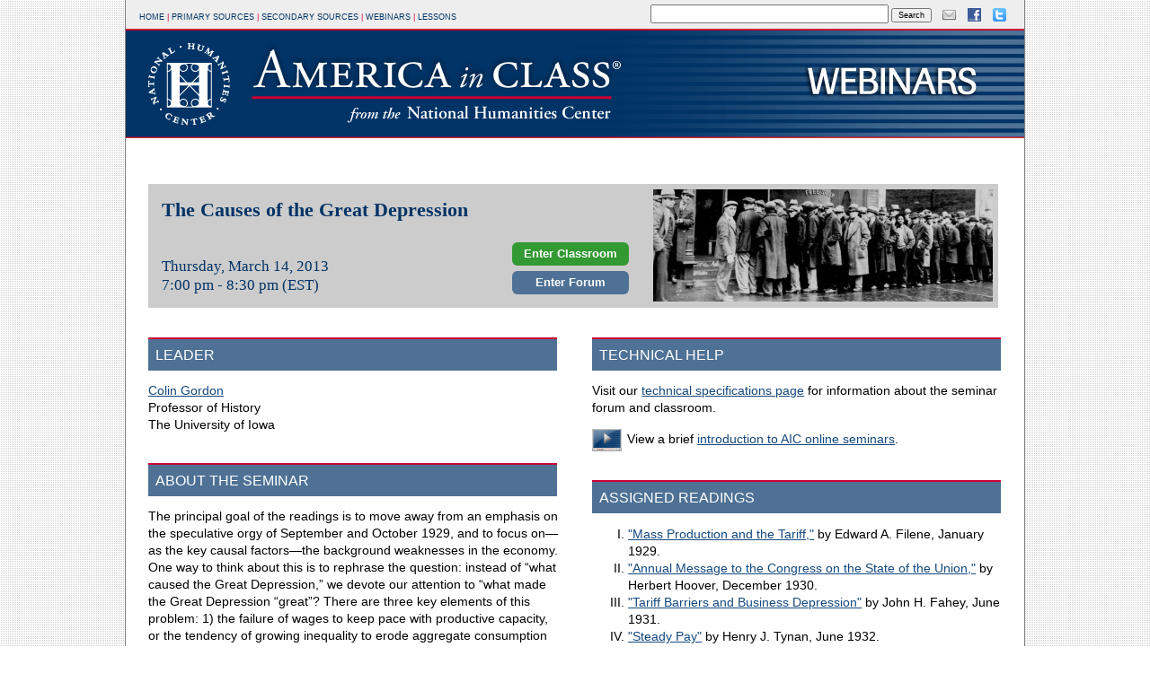

--- FILE ---
content_type: text/html; charset=UTF-8
request_url: https://americainclass.org/seminars/the-causes-of-the-great-depression/
body_size: 6516
content:

<!DOCTYPE html>
<!--[if IE 6]>
<html id="ie6" lang="en-US">
<![endif]-->
<!--[if IE 7]>
<html id="ie7" lang="en-US">
<![endif]-->
<!--[if IE 8]>
<html id="ie8" lang="en-US">
<![endif]-->
<!--[if !(IE 6) | !(IE 7) | !(IE 8)  ]><!-->
<html lang="en-US">
<!--<![endif]-->
<head>
<meta charset="UTF-8" />
<meta name="viewport" content="width=device-width" />

<link rel="profile" href="http://gmpg.org/xfn/11" />
<link rel="stylesheet" type="text/css" media="all" href="https://americainclass.org/wp-content/themes/aic/style.css" />
<link rel="stylesheet" type="text/css" media="all" href="https://americainclass.org/wp-content/themes/aic/style_seminars.css" />
<link rel="stylesheet" type="text/css" media="all" href="https://americainclass.org/wp-content/themes/aic/style_register.css" />
<link rel="shortcut icon" href="https://americainclass.org/wp-content/themes/aic/images/favicon.ico">
<!--[if lt IE 9]>
<script src="https://americainclass.org/wp-content/themes/toolbox/js/html5.js" type="text/javascript"></script>
<![endif]-->

<script type="text/javascript">

  var _gaq = _gaq || [];
  _gaq.push(['_setAccount', 'UA-25042081-2']);
  _gaq.push(['_trackPageview']);

  (function() {
    var ga = document.createElement('script'); ga.type = 'text/javascript'; ga.async = true;
    ga.src = ('https:' == document.location.protocol ? 'https://ssl' : 'http://www') + '.google-analytics.com/ga.js';
    var s = document.getElementsByTagName('script')[0]; s.parentNode.insertBefore(ga, s);
  })();

</script>

<script type="text/javascript">
function newRegion()
{
var region=document.getElementById("myRegion").selectedIndex;
window.location.assign(document.getElementsByTagName("option")[region].value);
}
</script>

<script src="//ajax.googleapis.com/ajax/libs/jquery/1.7.0/jquery.min.js" type="text/javascript"></script>
<script src="https://americainclass.org/wp-content/themes/aic/headers.js" type="text/javascript"></script>
<meta name='robots' content='index, follow, max-image-preview:large, max-snippet:-1, max-video-preview:-1' />

	<!-- This site is optimized with the Yoast SEO plugin v19.13 - https://yoast.com/wordpress/plugins/seo/ -->
	<title>The Causes of the Great Depression &ndash; America in Class &ndash; resources for history &amp; literature teachers from the National Humanities Center</title>
	<link rel="canonical" href="https://americainclass.org/seminars/the-causes-of-the-great-depression/" />
	<meta property="og:locale" content="en_US" />
	<meta property="og:type" content="article" />
	<meta property="og:title" content="The Causes of the Great Depression &ndash; America in Class &ndash; resources for history &amp; literature teachers from the National Humanities Center" />
	<meta property="og:url" content="https://americainclass.org/seminars/the-causes-of-the-great-depression/" />
	<meta property="og:site_name" content="America in Class" />
	<meta property="article:modified_time" content="2013-03-15T17:51:27+00:00" />
	<meta property="og:image" content="https://americainclass.org/wp-content/uploads/2013/02/1928-great-depression2-e1361988070147.jpg" />
	<meta property="og:image:width" content="378" />
	<meta property="og:image:height" content="125" />
	<meta property="og:image:type" content="image/jpeg" />
	<meta name="twitter:card" content="summary_large_image" />
	<script type="application/ld+json" class="yoast-schema-graph">{"@context":"https://schema.org","@graph":[{"@type":"WebPage","@id":"https://americainclass.org/seminars/the-causes-of-the-great-depression/","url":"https://americainclass.org/seminars/the-causes-of-the-great-depression/","name":"The Causes of the Great Depression &ndash; America in Class &ndash; resources for history &amp; literature teachers from the National Humanities Center","isPartOf":{"@id":"https://americainclass.org/#website"},"primaryImageOfPage":{"@id":"https://americainclass.org/seminars/the-causes-of-the-great-depression/#primaryimage"},"image":{"@id":"https://americainclass.org/seminars/the-causes-of-the-great-depression/#primaryimage"},"thumbnailUrl":"https://americainclass.org/wp-content/uploads/2013/02/1928-great-depression2-e1361988070147.jpg","datePublished":"2013-02-27T16:23:44+00:00","dateModified":"2013-03-15T17:51:27+00:00","breadcrumb":{"@id":"https://americainclass.org/seminars/the-causes-of-the-great-depression/#breadcrumb"},"inLanguage":"en-US","potentialAction":[{"@type":"ReadAction","target":["https://americainclass.org/seminars/the-causes-of-the-great-depression/"]}]},{"@type":"ImageObject","inLanguage":"en-US","@id":"https://americainclass.org/seminars/the-causes-of-the-great-depression/#primaryimage","url":"https://americainclass.org/wp-content/uploads/2013/02/1928-great-depression2-e1361988070147.jpg","contentUrl":"https://americainclass.org/wp-content/uploads/2013/02/1928-great-depression2-e1361988070147.jpg","width":378,"height":125},{"@type":"BreadcrumbList","@id":"https://americainclass.org/seminars/the-causes-of-the-great-depression/#breadcrumb","itemListElement":[{"@type":"ListItem","position":1,"name":"Home","item":"https://americainclass.org/"},{"@type":"ListItem","position":2,"name":"Webinars Schedule","item":"https://americainclass.org/?page_id=663"},{"@type":"ListItem","position":3,"name":"The Causes of the Great Depression"}]},{"@type":"WebSite","@id":"https://americainclass.org/#website","url":"https://americainclass.org/","name":"America in Class","description":"resources for history &amp; literature teachers from the National Humanities Center","potentialAction":[{"@type":"SearchAction","target":{"@type":"EntryPoint","urlTemplate":"https://americainclass.org/?s={search_term_string}"},"query-input":"required name=search_term_string"}],"inLanguage":"en-US"}]}</script>
	<!-- / Yoast SEO plugin. -->


<link rel="alternate" type="application/rss+xml" title="America in Class &raquo; Feed" href="https://americainclass.org/feed/" />
<link rel="alternate" type="application/rss+xml" title="America in Class &raquo; Comments Feed" href="https://americainclass.org/comments/feed/" />
<script type="text/javascript">
window._wpemojiSettings = {"baseUrl":"https:\/\/s.w.org\/images\/core\/emoji\/14.0.0\/72x72\/","ext":".png","svgUrl":"https:\/\/s.w.org\/images\/core\/emoji\/14.0.0\/svg\/","svgExt":".svg","source":{"concatemoji":"https:\/\/americainclass.org\/wp-includes\/js\/wp-emoji-release.min.js?ver=6.1.9"}};
/*! This file is auto-generated */
!function(e,a,t){var n,r,o,i=a.createElement("canvas"),p=i.getContext&&i.getContext("2d");function s(e,t){var a=String.fromCharCode,e=(p.clearRect(0,0,i.width,i.height),p.fillText(a.apply(this,e),0,0),i.toDataURL());return p.clearRect(0,0,i.width,i.height),p.fillText(a.apply(this,t),0,0),e===i.toDataURL()}function c(e){var t=a.createElement("script");t.src=e,t.defer=t.type="text/javascript",a.getElementsByTagName("head")[0].appendChild(t)}for(o=Array("flag","emoji"),t.supports={everything:!0,everythingExceptFlag:!0},r=0;r<o.length;r++)t.supports[o[r]]=function(e){if(p&&p.fillText)switch(p.textBaseline="top",p.font="600 32px Arial",e){case"flag":return s([127987,65039,8205,9895,65039],[127987,65039,8203,9895,65039])?!1:!s([55356,56826,55356,56819],[55356,56826,8203,55356,56819])&&!s([55356,57332,56128,56423,56128,56418,56128,56421,56128,56430,56128,56423,56128,56447],[55356,57332,8203,56128,56423,8203,56128,56418,8203,56128,56421,8203,56128,56430,8203,56128,56423,8203,56128,56447]);case"emoji":return!s([129777,127995,8205,129778,127999],[129777,127995,8203,129778,127999])}return!1}(o[r]),t.supports.everything=t.supports.everything&&t.supports[o[r]],"flag"!==o[r]&&(t.supports.everythingExceptFlag=t.supports.everythingExceptFlag&&t.supports[o[r]]);t.supports.everythingExceptFlag=t.supports.everythingExceptFlag&&!t.supports.flag,t.DOMReady=!1,t.readyCallback=function(){t.DOMReady=!0},t.supports.everything||(n=function(){t.readyCallback()},a.addEventListener?(a.addEventListener("DOMContentLoaded",n,!1),e.addEventListener("load",n,!1)):(e.attachEvent("onload",n),a.attachEvent("onreadystatechange",function(){"complete"===a.readyState&&t.readyCallback()})),(e=t.source||{}).concatemoji?c(e.concatemoji):e.wpemoji&&e.twemoji&&(c(e.twemoji),c(e.wpemoji)))}(window,document,window._wpemojiSettings);
</script>
<style type="text/css">
img.wp-smiley,
img.emoji {
	display: inline !important;
	border: none !important;
	box-shadow: none !important;
	height: 1em !important;
	width: 1em !important;
	margin: 0 0.07em !important;
	vertical-align: -0.1em !important;
	background: none !important;
	padding: 0 !important;
}
</style>
	<link rel='stylesheet' id='wp-block-library-css' href='https://americainclass.org/wp-includes/css/dist/block-library/style.min.css?ver=6.1.9' type='text/css' media='all' />
<link rel='stylesheet' id='classic-theme-styles-css' href='https://americainclass.org/wp-includes/css/classic-themes.min.css?ver=1' type='text/css' media='all' />
<style id='global-styles-inline-css' type='text/css'>
body{--wp--preset--color--black: #000000;--wp--preset--color--cyan-bluish-gray: #abb8c3;--wp--preset--color--white: #ffffff;--wp--preset--color--pale-pink: #f78da7;--wp--preset--color--vivid-red: #cf2e2e;--wp--preset--color--luminous-vivid-orange: #ff6900;--wp--preset--color--luminous-vivid-amber: #fcb900;--wp--preset--color--light-green-cyan: #7bdcb5;--wp--preset--color--vivid-green-cyan: #00d084;--wp--preset--color--pale-cyan-blue: #8ed1fc;--wp--preset--color--vivid-cyan-blue: #0693e3;--wp--preset--color--vivid-purple: #9b51e0;--wp--preset--gradient--vivid-cyan-blue-to-vivid-purple: linear-gradient(135deg,rgba(6,147,227,1) 0%,rgb(155,81,224) 100%);--wp--preset--gradient--light-green-cyan-to-vivid-green-cyan: linear-gradient(135deg,rgb(122,220,180) 0%,rgb(0,208,130) 100%);--wp--preset--gradient--luminous-vivid-amber-to-luminous-vivid-orange: linear-gradient(135deg,rgba(252,185,0,1) 0%,rgba(255,105,0,1) 100%);--wp--preset--gradient--luminous-vivid-orange-to-vivid-red: linear-gradient(135deg,rgba(255,105,0,1) 0%,rgb(207,46,46) 100%);--wp--preset--gradient--very-light-gray-to-cyan-bluish-gray: linear-gradient(135deg,rgb(238,238,238) 0%,rgb(169,184,195) 100%);--wp--preset--gradient--cool-to-warm-spectrum: linear-gradient(135deg,rgb(74,234,220) 0%,rgb(151,120,209) 20%,rgb(207,42,186) 40%,rgb(238,44,130) 60%,rgb(251,105,98) 80%,rgb(254,248,76) 100%);--wp--preset--gradient--blush-light-purple: linear-gradient(135deg,rgb(255,206,236) 0%,rgb(152,150,240) 100%);--wp--preset--gradient--blush-bordeaux: linear-gradient(135deg,rgb(254,205,165) 0%,rgb(254,45,45) 50%,rgb(107,0,62) 100%);--wp--preset--gradient--luminous-dusk: linear-gradient(135deg,rgb(255,203,112) 0%,rgb(199,81,192) 50%,rgb(65,88,208) 100%);--wp--preset--gradient--pale-ocean: linear-gradient(135deg,rgb(255,245,203) 0%,rgb(182,227,212) 50%,rgb(51,167,181) 100%);--wp--preset--gradient--electric-grass: linear-gradient(135deg,rgb(202,248,128) 0%,rgb(113,206,126) 100%);--wp--preset--gradient--midnight: linear-gradient(135deg,rgb(2,3,129) 0%,rgb(40,116,252) 100%);--wp--preset--duotone--dark-grayscale: url('#wp-duotone-dark-grayscale');--wp--preset--duotone--grayscale: url('#wp-duotone-grayscale');--wp--preset--duotone--purple-yellow: url('#wp-duotone-purple-yellow');--wp--preset--duotone--blue-red: url('#wp-duotone-blue-red');--wp--preset--duotone--midnight: url('#wp-duotone-midnight');--wp--preset--duotone--magenta-yellow: url('#wp-duotone-magenta-yellow');--wp--preset--duotone--purple-green: url('#wp-duotone-purple-green');--wp--preset--duotone--blue-orange: url('#wp-duotone-blue-orange');--wp--preset--font-size--small: 13px;--wp--preset--font-size--medium: 20px;--wp--preset--font-size--large: 36px;--wp--preset--font-size--x-large: 42px;--wp--preset--spacing--20: 0.44rem;--wp--preset--spacing--30: 0.67rem;--wp--preset--spacing--40: 1rem;--wp--preset--spacing--50: 1.5rem;--wp--preset--spacing--60: 2.25rem;--wp--preset--spacing--70: 3.38rem;--wp--preset--spacing--80: 5.06rem;}:where(.is-layout-flex){gap: 0.5em;}body .is-layout-flow > .alignleft{float: left;margin-inline-start: 0;margin-inline-end: 2em;}body .is-layout-flow > .alignright{float: right;margin-inline-start: 2em;margin-inline-end: 0;}body .is-layout-flow > .aligncenter{margin-left: auto !important;margin-right: auto !important;}body .is-layout-constrained > .alignleft{float: left;margin-inline-start: 0;margin-inline-end: 2em;}body .is-layout-constrained > .alignright{float: right;margin-inline-start: 2em;margin-inline-end: 0;}body .is-layout-constrained > .aligncenter{margin-left: auto !important;margin-right: auto !important;}body .is-layout-constrained > :where(:not(.alignleft):not(.alignright):not(.alignfull)){max-width: var(--wp--style--global--content-size);margin-left: auto !important;margin-right: auto !important;}body .is-layout-constrained > .alignwide{max-width: var(--wp--style--global--wide-size);}body .is-layout-flex{display: flex;}body .is-layout-flex{flex-wrap: wrap;align-items: center;}body .is-layout-flex > *{margin: 0;}:where(.wp-block-columns.is-layout-flex){gap: 2em;}.has-black-color{color: var(--wp--preset--color--black) !important;}.has-cyan-bluish-gray-color{color: var(--wp--preset--color--cyan-bluish-gray) !important;}.has-white-color{color: var(--wp--preset--color--white) !important;}.has-pale-pink-color{color: var(--wp--preset--color--pale-pink) !important;}.has-vivid-red-color{color: var(--wp--preset--color--vivid-red) !important;}.has-luminous-vivid-orange-color{color: var(--wp--preset--color--luminous-vivid-orange) !important;}.has-luminous-vivid-amber-color{color: var(--wp--preset--color--luminous-vivid-amber) !important;}.has-light-green-cyan-color{color: var(--wp--preset--color--light-green-cyan) !important;}.has-vivid-green-cyan-color{color: var(--wp--preset--color--vivid-green-cyan) !important;}.has-pale-cyan-blue-color{color: var(--wp--preset--color--pale-cyan-blue) !important;}.has-vivid-cyan-blue-color{color: var(--wp--preset--color--vivid-cyan-blue) !important;}.has-vivid-purple-color{color: var(--wp--preset--color--vivid-purple) !important;}.has-black-background-color{background-color: var(--wp--preset--color--black) !important;}.has-cyan-bluish-gray-background-color{background-color: var(--wp--preset--color--cyan-bluish-gray) !important;}.has-white-background-color{background-color: var(--wp--preset--color--white) !important;}.has-pale-pink-background-color{background-color: var(--wp--preset--color--pale-pink) !important;}.has-vivid-red-background-color{background-color: var(--wp--preset--color--vivid-red) !important;}.has-luminous-vivid-orange-background-color{background-color: var(--wp--preset--color--luminous-vivid-orange) !important;}.has-luminous-vivid-amber-background-color{background-color: var(--wp--preset--color--luminous-vivid-amber) !important;}.has-light-green-cyan-background-color{background-color: var(--wp--preset--color--light-green-cyan) !important;}.has-vivid-green-cyan-background-color{background-color: var(--wp--preset--color--vivid-green-cyan) !important;}.has-pale-cyan-blue-background-color{background-color: var(--wp--preset--color--pale-cyan-blue) !important;}.has-vivid-cyan-blue-background-color{background-color: var(--wp--preset--color--vivid-cyan-blue) !important;}.has-vivid-purple-background-color{background-color: var(--wp--preset--color--vivid-purple) !important;}.has-black-border-color{border-color: var(--wp--preset--color--black) !important;}.has-cyan-bluish-gray-border-color{border-color: var(--wp--preset--color--cyan-bluish-gray) !important;}.has-white-border-color{border-color: var(--wp--preset--color--white) !important;}.has-pale-pink-border-color{border-color: var(--wp--preset--color--pale-pink) !important;}.has-vivid-red-border-color{border-color: var(--wp--preset--color--vivid-red) !important;}.has-luminous-vivid-orange-border-color{border-color: var(--wp--preset--color--luminous-vivid-orange) !important;}.has-luminous-vivid-amber-border-color{border-color: var(--wp--preset--color--luminous-vivid-amber) !important;}.has-light-green-cyan-border-color{border-color: var(--wp--preset--color--light-green-cyan) !important;}.has-vivid-green-cyan-border-color{border-color: var(--wp--preset--color--vivid-green-cyan) !important;}.has-pale-cyan-blue-border-color{border-color: var(--wp--preset--color--pale-cyan-blue) !important;}.has-vivid-cyan-blue-border-color{border-color: var(--wp--preset--color--vivid-cyan-blue) !important;}.has-vivid-purple-border-color{border-color: var(--wp--preset--color--vivid-purple) !important;}.has-vivid-cyan-blue-to-vivid-purple-gradient-background{background: var(--wp--preset--gradient--vivid-cyan-blue-to-vivid-purple) !important;}.has-light-green-cyan-to-vivid-green-cyan-gradient-background{background: var(--wp--preset--gradient--light-green-cyan-to-vivid-green-cyan) !important;}.has-luminous-vivid-amber-to-luminous-vivid-orange-gradient-background{background: var(--wp--preset--gradient--luminous-vivid-amber-to-luminous-vivid-orange) !important;}.has-luminous-vivid-orange-to-vivid-red-gradient-background{background: var(--wp--preset--gradient--luminous-vivid-orange-to-vivid-red) !important;}.has-very-light-gray-to-cyan-bluish-gray-gradient-background{background: var(--wp--preset--gradient--very-light-gray-to-cyan-bluish-gray) !important;}.has-cool-to-warm-spectrum-gradient-background{background: var(--wp--preset--gradient--cool-to-warm-spectrum) !important;}.has-blush-light-purple-gradient-background{background: var(--wp--preset--gradient--blush-light-purple) !important;}.has-blush-bordeaux-gradient-background{background: var(--wp--preset--gradient--blush-bordeaux) !important;}.has-luminous-dusk-gradient-background{background: var(--wp--preset--gradient--luminous-dusk) !important;}.has-pale-ocean-gradient-background{background: var(--wp--preset--gradient--pale-ocean) !important;}.has-electric-grass-gradient-background{background: var(--wp--preset--gradient--electric-grass) !important;}.has-midnight-gradient-background{background: var(--wp--preset--gradient--midnight) !important;}.has-small-font-size{font-size: var(--wp--preset--font-size--small) !important;}.has-medium-font-size{font-size: var(--wp--preset--font-size--medium) !important;}.has-large-font-size{font-size: var(--wp--preset--font-size--large) !important;}.has-x-large-font-size{font-size: var(--wp--preset--font-size--x-large) !important;}
.wp-block-navigation a:where(:not(.wp-element-button)){color: inherit;}
:where(.wp-block-columns.is-layout-flex){gap: 2em;}
.wp-block-pullquote{font-size: 1.5em;line-height: 1.6;}
</style>
<link rel="https://api.w.org/" href="https://americainclass.org/wp-json/" /><link rel="alternate" type="application/json" href="https://americainclass.org/wp-json/wp/v2/pages/5026" /><link rel="EditURI" type="application/rsd+xml" title="RSD" href="https://americainclass.org/xmlrpc.php?rsd" />
<link rel="wlwmanifest" type="application/wlwmanifest+xml" href="https://americainclass.org/wp-includes/wlwmanifest.xml" />
<meta name="generator" content="WordPress 6.1.9" />
<link rel='shortlink' href='https://americainclass.org/?p=5026' />
<link rel="alternate" type="application/json+oembed" href="https://americainclass.org/wp-json/oembed/1.0/embed?url=https%3A%2F%2Famericainclass.org%2Fseminars%2Fthe-causes-of-the-great-depression%2F" />
<link rel="alternate" type="text/xml+oembed" href="https://americainclass.org/wp-json/oembed/1.0/embed?url=https%3A%2F%2Famericainclass.org%2Fseminars%2Fthe-causes-of-the-great-depression%2F&#038;format=xml" />
</head>

<body class="aic_seminars">
<div id="container">
	<div id="head">
		<div id="navbar">
            <!-- call contact bar -->
			

	<span id="sitemap">
    <a href="http://americainclass.org/">Home</a> | 
    <a href="http://americainclass.org/primary-sources/">Primary Sources</a> | 
    <a href="https://nationalhumanitiescenter.org/tserve/">Secondary Sources</a> | 
    <a href="https://nationalhumanitiescenter.org/education-programs/webinars/">Webinars</a> | 
    <a href="http://americainclass.org/lessons/">Lessons</a> 
    </span><!-- end sitemap navigation -->
	   
    <span id="contact">
    <form id="cse-search-box" action="http://google.com/cse">
    <input type="hidden" name="cx" value="017188153318976924710:WMX618294562" />
    <input type="hidden" name="ie" value="UTF-8" />
    <input type="text" name="q" size="31" />
    <input type="submit" name="sa" value="Search" />
    </form>  
    <a href="mailto:nhc_ed@nationalhumanitiescenter.org"><img src="http://americainclass.org/wp-content/themes/aic/images/email16.png" width="15" height="15" hspace="4" border="0" alt="Contact Us" title="Contact Us"/></a>
    <a href="http://www.facebook.com/pages/National-Humanities-Center-Education-Programs/142650919105980" target="_blank"><img src="http://americainclass.org/wp-content/themes/aic/images/fb_logo15.png" width="15" height="15" hspace="4" border="0" alt="Find Us on Facebook" title="Find Us on Facebook"/></a>
    <a href="http://twitter.com/NHCEducation" target="_blank"><img src="http://americainclass.org/wp-content/themes/aic/images/twitter15.png" width="15" height="15" hspace="4" border="0" alt="Follow Us on Twitter" title="Follow Us on Twitter"/></a>
	</span> <!-- end contact bar -->
    
    

 
		</div><!--end navbar-->
    	
        <a href="https://americainclass.org/"><img src="https://americainclass.org/wp-content/themes/aic/images/AIC_webinars.png" alt="Webinars from the National Humanities Center" width="1000" height="120" border="0" class="banner"/></a>
	</div><!--end header-->
<div id="main">


	
    <div id="seminar_title">
    	<h1>The Causes of the Great Depression</h1>
        	<div id="seminar_info">
        		Thursday, March 14, 2013<br>
7:00 pm - 8:30 pm (EST)        		<a href="https://nationalhumanitiescenter.webex.com/nationalhumanitiescenter/k2/j.php?ED=204976157&UID=1301268067&HMAC=f327d2222e587b2686b910233cd7cd85422cd213&RT=MiMxMQ%3D%3D" class="enter">Enter Classroom</a> 
                                        		<a href="http://www.nationalhumanitiescenter.org/edforums/course/view.php?id=133" class="access">Enter Forum</a>			</div><!--end seminar info-->
			<div id="seminar_image">
        		 <img width="378" height="125" src="https://americainclass.org/wp-content/uploads/2013/02/1928-great-depression2-e1361988070147.jpg" class="attachment-post-thumbnail size-post-thumbnail wp-post-image" alt="" decoding="async" /> 
        	</div><!--end image-->
    </div><!--end seminar title bar-->
    
    <div id="content" class="seminar">	
	
    <div id="content_left">
	<h2>Leader</h2> <p><a href="http://clas.uiowa.edu/history/people/colin-gordon">Colin Gordon</a><br />
Professor of History<br />
The University of Iowa</p>	<h2>About the Seminar</h2> <p>The principal goal of the readings is to move away from an emphasis on the speculative orgy of September and October 1929, and to focus on—as the key causal factors—the background weaknesses in the economy.  One way to think about this is to rephrase the question: instead of “what caused the Great Depression,” we devote our attention to “what made the Great Depression “great”?  There are three key elements of this problem: 1) the failure of wages to keep pace with productive capacity, or the tendency of growing inequality to erode aggregate consumption or demand; 2) the failure of trade policy to keep pace with economic change, which erodes another source of potential demand (the rest of the world); the absence of a social safety net, which ensured—in the mass production/mass consumption economy of the era—that any hiccup in business confidence would spiral into a larger and longer crisis.</p>

<p>The readings draw primarily on contemporary business views of the economic crisis.  Louis Fischer’s article distills the widespread view that falling wages and rising inequality had made the economic growth impossible to sustain.  Edward Filene (a noted retailer) and John Fahey of the US Chamber of Commerce reflect on the shortsightedness of tariff policy. Hoover’s 1930 message to Congress captures the conventional (but spectacularly mistaken) view that the crisis would run its course without government intervention.  And the businessman Henry Tynan and the National Retail Dry Goods Association urge the government to establish a “floor” of economic security that could sustain incomes (and purchasing power) when the labor market fails.</p>    	            </div><!--left column-->
    
    <div id="content_right">
    <h2>Technical Help</h2>
	<p>Visit our <a href="http://americainclass.org/seminars/help/" target="_blank">technical specifications page</a> for information about the seminar forum and classroom.</p><p><a href="http://americainclass.org/wp-content/activities/SeminarsIntro/multiscreen.html" target="_blank"><img src="http://americainclass.org/wp-content/themes/aic/images/video-icon-26.png" style="vertical-align: middle; margin-right: 6px;"></a>View a brief <a href="http://americainclass.org/wp-content/activities/SeminarsIntro/multiscreen.html" target="_blank">introduction to AIC online seminars</a>.</p>
        <h2>Assigned Readings</h2> <ol><li><a href="https://americainclass.org/wp-content/uploads/2013/02/Edward-Filene-Mass-Production-and-the-Tariff-1929.pdf">"Mass Production and the Tariff,"</a> by Edward A. Filene, January 1929.</li>

<li><a href="http://www.presidency.ucsb.edu/ws/?pid=22458">"Annual Message to the Congress on the State of the Union,"</a> by Herbert Hoover, December 1930.</li>

<li><a href="https://americainclass.org/wp-content/uploads/2013/02/Fahey-Tariff-Barriers-and-Business-Depression-1931.pdf">"Tariff Barriers and Business Depression"</a> by John H. Fahey, June 1931.</li>

<li><a href="https://americainclass.org/wp-content/uploads/2013/02/Tynan-STEADY-PAY-in-NAR.pdf">"Steady Pay"</a> by Henry J. Tynan, June 1932.</li>

<li><a href="https://americainclass.org/wp-content/uploads/2013/02/Fischer-Depression-and-the-Profit-System-1933.pdf">"Depression and the Profit System"</a> by Louis Fischer, May 1933.</li>

<li><a href="https://americainclass.org/wp-content/uploads/2013/02/Retailers-Economic-Security-Plan-1934.pdf">"
 Retailers' Economic Security Plan"</a> by National Retail Dry Goods Association, 1934.</li></ol>    	<h2>Presentation PDF</h2> <a href="https://americainclass.org/wp-content/uploads/2013/03/WEB-Depression-Presentation1.pdf">Download the presentation PDF</a>.    <h2>Online Evaluation</h2> <a href="https://americainclass.org/online-evaluation/">Online evaluation for seminar participants</a>.    <h2>Seminar Recording</h2> <ul><li><a href="
https://nationalhumanitiescenter.webex.com/nationalhumanitiescenter/lsr.php?AT=pb&SP=TC&rID=16932437&act=pb&rKey=8c1ca0756e14fc2f

">Streaming Recording</a></li>
<li><a href="

https://nationalhumanitiescenter.webex.com/nationalhumanitiescenter/ldr.php?AT=dw&SP=TC&rID=16932437&act=pf&rKey=89bdada7d4244281

">Download Recording</a></li></ul>    </div><!--end content right-->

    </div><!--end content-->


</div><!--end main-->
<div id="footer">
	<p>National Humanities Center | 7 T.W. Alexander Drive, P.O. Box 12256 | Research Triangle Park, North Carolina 27709</p>
	<p>Phone: (919) 549-0661 | Fax: (919) 990-8535 | <a href="https://nationalhumanitiescenter.org">nationalhumanitiescenter.org</a></p>
	<p>Copyright 2010&ndash;2024 National Humanities Center. All rights reserved.</p>
</div><!--end footer-->

</div><!--end container-->


</body>
</html>

--- FILE ---
content_type: text/css; charset=UTF-8
request_url: https://americainclass.org/wp-content/themes/aic/style.css
body_size: 2072
content:
/* 
Theme Name: America in Class
Theme URI: http://americainclass.org/
Description: Child Theme based on Toolbox
Author: Jason King
Template: toolbox
Version: 1.1 
*/

body {
	font-family: Arial, Helvetica, sans-serif;
	font-size: 17px;
	line-height: 23px;
	color: #000;
	background-color: #FFF;
	background-image: url(images/pattern.gif);
	background-repeat: repeat;
	margin: 0px;
	padding: 0px;
}
#container {
	background-color: #FFF;
	margin: 0 auto;
	padding: 0px;
	width: 1000px;
	height:auto;
	position:relative;
	border-left: thin solid gray;
	border-right: thin solid gray;
}

/* Top Header, with Navigation */
#head #navbar {
	font-size: 10px;
	color: #FFF;
	background-color: #EEE;
	margin: 0px;
	padding-top: 8px;
	padding-left: 15px;
	padding-right: 15px;
	width: 970px;
	height: 24px;
}
#head #navbar #sitemap {
	font-size: 9px;
	text-transform: uppercase;
	color: #C03;
	float: left;
}
#head #navbar #sitemap a, #head #navbar #sitemap a:visited  {
	color: #036;
}
#head #navbar #sitemap a:hover, #head #navbar #sitemap a:active  {
	text-decoration:underline;
	color: #c03;	
}	
#head #navbar #contact {
	margin-top:1px;
	float: right;
}
#head #searchform, #head #cse-search-box {
	margin-top: -4px;
	font-size: 9px;
	text-transform: uppercase;
	color: #036;
	float:left;
	margin-right:0.75em;
}
#head #searchform #searchsubmit, #head #cse-search-box input[type="submit"] {
	font-size:9px;
}
#head #contact a {
margin: -2px 1px;
}
#head a:link, #head a:visited {
	color: #036;
	text-decoration: none;
}
#head a:hover, #head a:active {
	color: #c03;
	text-decoration: none;
}
#head img.banner {
	 border-bottom: 1px solid #c33;
	 border-top: 1px solid #c33;
}

/* for rotating schedule sidebar images */
#schedule_sidebar {
	margin: 10px 0 20px;
background: white;
width: 300px;
float: left;
height: 240px;
border: 1px solid black;
padding: 4px;
}
#schedule_sidebar .slide {
	margin-left:0;
}
.slide {
  display: none;
  margin-left:-14px;
}
.slide.active {
  display: block;
}


/* Typography */
a:link, a:visited {color: #14487E;}
a:hover, a:active {color: #c33;}
h1 {
	font-family: Palatino, 'Palatino Linotype', serif;
}
.intro {
	font-size:1.2em;
	line-height:1.4em;
}
.smalltype {
	font-size: 0.8em;
	line-height: 1.5em;
}
sup {
	font-size:75%;
	line-height: 1.5em;}
.wp-caption {
	background: #DDDDDD;
    margin: 10px;
    padding: 8px 4px;
    text-align: center;
}
	
.wp-caption-text {
	color: #000;
	font-size: 12px;
	line-height: 18px;
    font-style:italic;
	margin: 5px;
	}


/* Main Content Box, 2 Columns */
#main {
	margin: 0px;
	padding: 45px 15px 50px 25px;
	overflow: auto;	
	width:960px;
	min-height: 425px;
	position:relative;
}
#content {
	background-color: #fff;
	height: auto;
	overflow: auto;
}
.aic_main #mainleft {
	 width: 510px; float: left;
}
.aic_main #mainright {
	width: 410px;
	float: right;
}
.alignright {
	float:right;
	margin-left:30px;
}
.alignleft {
float:left;
margin-right:30px;
}
.aligncenter {
display: block;
margin: 10px auto;
}
a.post-edit-link {
float:left;
}


/* Lower Navigation */
#nav-below {
	width: 99%;
	clear:both;
	font-size:11px;
	margin-top:60px;
	border-top:1px dotted black;
}
.nav-previous {
	float:left;
}
.nav-next {
	float:right;
}

/* Footer */
#container #footer {
	font-size: 11px;
	line-height: 13px;
	text-align: right;
	background-color: #CCC;
	margin: 0px auto;
	padding: 20px;
	width:960px;
}
 #container #footer p {
	 margin-top:2px;
	 margin-bottom:0px;
}

/* Tables and Lists */
table .tabletop {
	font-weight: bold;
	border-bottom-width: medium;
	border-bottom-style: solid;
	border-bottom-color: #036;
	font-size: 14px;
	background-color: #333;
	color: #FFF;
}
table .altrow {
	background-color: #f5f5dc;
}
table#image-list td {
	border-bottom:1px dashed #CCC;
	padding:10px 0;
	width: auto;
}
table#image-list ul {
	margin-top:0;
}
td ul {
	padding-left:1.5em; 
	padding-right:2em;
}
td ul li {
	margin-bottom:0.25em;
}
.row { 
	width:100%;
	height: auto;
	float:left;
	clear:left;
	margin-top:3.5em;
}
.row .category {
	width:305px;
	float:left;
	background-color:#E9ECFD;
	margin-right: 11px;
}
.row .category h2 {
	margin-top: -2em;
	font-size: 13px;
	width: 295px;
	padding: 5px 0px 5px 10px;
}
.row .threecol {
	width: 98%;
}
.row .threecol h2 {
	width: 99%;
}
.row .category ul {
	list-style:none;
	display:block;
	margin:-10px 0 0 0;
	padding:1.3em;
	line-height: 1.3em;
}
.row .threecol ul {
	margin:-10px 0 0 0;
	padding-right:42px;
	background-color:none;
	width:26%;
	float: left;
}
.row .category ul li {
	margin-bottom: 8px;
}
.row .category ul li a {
	text-decoration: none;
}
.row .category ul li img {
	border: none;
	vertical-align: bottom;
}
ol li ul {
	list-style-type: disc;
	margin-left: 0px;
	padding-left: 2em;
}
/*
span.icon {
	float:right;
	height: 15px;
	width: 30px;
	margin: 0 0 5px 10px;
	font-size: 10px;
	color: white;
	text-align:center;
	padding-bottom: 2px;
	border:1px solid transparent;
}
span.icon:hover {
	background-color: #c33;
	border:1px solid black;
}
span.flvs {
	background-color: #a94400;
}
span.bha {
	background-color: #ae0e2c;
}
span.aah {
	background-color: #06F;
}
span.tps {
	background-color: #003366;
}
span.pbs {
	background-color: #003;
}
span.nche {
	background-color: #2d6332;
}
*/

/* Forms */
#content .gform_wrapper {
overflow: visible;
max-width: 75%;
font-size: 0.9em;
margin: 10px auto;
}


#content .gfield_label {
	font-weight: normal;
}
#content ul.gfield_checkbox, #content ul.gfield_radio {
	font-size: 0.9em;
}
#content ul.gfield_checkbox {
	padding-left: 0 !important;
}
#content .gform_wrapper h3.gform_title {
	font-family: Palatino, serif;
	font-size: 1.6em;
	color:#003;
}
#content .gform_wrapper textarea {
font-size: 12px;
padding:5px;
}
#content .gform_wrapper select {
font-size:16px;
}
#content .gform_wrapper input {
font-size:12px;
}
#content .gform_wrapper textarea.textarea {
width:90%;
}
#content .gform_wrapper .gsection {
	border-top:0;
	border-bottom:1px dotted silver;
	padding-top:20px;
}
#content h2.gsection_title {
	border:0;
	color:#036;
	}
#content .gform_wrapper .gsection_description {
font-size:14px;
}
#content .gform_wrapper table.gfield_list thead th {
font-weight: normal;
font-size: 0.85em;
}

/* Site Map Generator */
.ddsg-wrapper h2 {
	font-family: Arial, Helvetica, sans-serif;
	font-size: 1.2em;
	border-top: 1px solid #036;
	margin-top: 35px;
	margin-bottom: 10px;
	padding-top: 10px;
	width: 75%;
}	
.ddsg-wrapper ul {
	list-style-type:none;
	padding-left: 0;
}
.ddsg-wrapper ul li {
	margin-bottom: 0.75em;
}
.ddsg-wrapper ul li ul {
	list-style-type:square;
	padding-left: 1.5em;
	margin-top: 0.3em;
}
.ddsg-wrapper ul li ul li {
	margin-bottom: 0.3em;
}
.ddsg-wrapper ul li ul li ul {
	list-style-type:circle;
	padding-left: 1.5em;
}
#map404 .ddsg-wrapper {
	font-size: 0.75em;
}
#map404 .ddsg-wrapper h2 {
	border-top: none;
	margin-top: 0;
}

/* Modal Window */
.modalDialog {
	position: fixed;
	font-family: Arial, Helvetica, sans-serif;
	top: 0;
	right: 0;
	bottom: 0;
	left: 0;
	background: rgba(0,0,0,0.5);
	z-index: 99999;
	opacity:0;
	-webkit-transition: opacity 300ms ease-in;
	-moz-transition: opacity 300ms ease-in;
	transition: opacity 300ms ease-in;
	pointer-events: none;
}
.modalDialog:target {
	opacity:1;
	pointer-events: auto;
}
.modalDialog > div {
	width: 475px;
	position: relative;
	margin: 10% auto;
	padding: 5px 20px 13px 20px;
	border-radius: 10px;
	background: #fff;
}
.close {
	background: #036;
	color: #FFFFFF !important;
	line-height: 25px;
	position: absolute;
	right: -12px;
	text-align: center;
	top: -10px;
	width: 24px;
	text-decoration: none;
	font-weight: bold;
	-webkit-border-radius: 12px;
	-moz-border-radius: 12px;
	border-radius: 12px;
	-moz-box-shadow: 1px 1px 3px #000;
	-webkit-box-shadow: 1px 1px 3px #000;
	box-shadow: 1px 1px 3px #000;
}
.close:hover { background: #c03; }


--- FILE ---
content_type: text/css; charset=UTF-8
request_url: https://americainclass.org/wp-content/themes/aic/style_seminars.css
body_size: 524
content:
/* 
Description: AIC Seminar Pages
Author: Jason King
Version: 1.0 
*/

/* Seminar Pages */
#content.seminar {
	width: 99%;
	font-size:0.8em;
	line-height:1.4em;
}
.seminar #content_left {
	float: left;
	width: 48%;
}
.seminar #content_right {
	float: right;
	width: 48%;
}
.seminar td {
	width:47%;
	vertical-align:top;
}
.seminar h2 {
	font-family: Arial, Helvetica, sans-serif;
	text-transform: uppercase;
	font-size: 1.2em;
	font-weight:100;
	background-color: #4e7195;
	border-top:2px solid #c03;
	width: 98%;
	margin-top: 2em;
	margin-bottom: 10px;
	padding: 8px;
	padding-right: 0;
	color: #FFF;
}
.seminar h2 a, .seminar h2 a:visited {
	color:#fff;
	text-decoration:none;
}
.seminar h2 a:hover, .seminar h2 a:active {
	text-decoration:underline;
}
#content.seminar ol {
	list-style-type:upper-roman;
}
#content.seminar ol ol {
	list-style-type:decimal;
padding-left: 1.5em;
}
#content.seminar div.category ol {
list-style-type: decimal;
font-size: 11px;
line-height: 15px;
padding: 0px 11px 0px 30px;
}
#content.seminar div.category ol li {
margin-bottom: 3px;
}
#content.seminar div.category ol li a {
text-decoration: none;
}
#content.seminar div.category ol li a:hover {
text-decoration: underline;
}
/* Seminar Title Bar, with Image and Buttons */
#seminar_title {
	background-color:#ccc;
	width: 97%;
	height: 137px;
	padding: 1px 0 0 15px;
	color:#036;
	font-family: Palatino, 'Palatino Linotype', serif;
	line-height:1.25em;
	position: relative;
}
#seminar_title #seminar_info {
	width: 55%;
	position: absolute;
	bottom: 15px;
}
#seminar_title h1 {
	font-size: 1.3em; 
	width: 585px;
	line-height: 1.15em;
}
#seminar_title #seminar_image {
	position: absolute;
	top: 0;
	right: 0;
	border: 6px solid #ccc;
	height:125px;
}
#seminar_title .post-meta-key {
	display:none;
}
#seminar_title a {
	display:block;
	width:130px;
	height:26px;
	font-family: Arial, Helvetica, sans-serif;
	font-size: 13px;
	font-weight: bold;
	text-decoration:none !important;
	text-align:center;
	line-height: 2em;
	position: absolute;
	right:0;
	border-radius: 6px;
	color: #FFF;
}
#seminar_title a.enter:hover, #seminar_title a.access:hover {
	background-color: #a52c25;
}
#seminar_title a.enter {
	background-color: #393;
    bottom: 32px;
}
#seminar_title a.access {
	background-color: #4e7195;
    bottom: 0px;
}
/* Classroom and Info Buttons, with Rollover */
#buttons {
	width: 130px;
}
#buttons a:link {
	display:block;
	width:130px;
	height:22px;
	overflow:hidden;
	margin-bottom:3px;
	font-family: Arial, Helvetica, sans-serif;
	font-size: 10px;
	font-weight: bold;
	text-decoration:none;
	color: #FFF;
	text-align:center;
	line-height: 2em;
}
#buttons a:visited {
color: #fff !important;
}
#buttons a.enter {
	background-color: transparent;
	background-image: url(images/enter_back.gif);
	background-repeat: no-repeat;
	color: #FFF;
}
#buttons a.enter:hover {
	background-position:0 -22px;
	color: #FFF;
}
#buttons a.access {
	background-color: transparent;
	background-image: url(images/access_back.gif);
	background-repeat: no-repeat;
	color: #FFF;
}
#buttons a.access:hover {
	background-position:0 -22px;
	color: #FFF;
}

--- FILE ---
content_type: text/css; charset=UTF-8
request_url: https://americainclass.org/wp-content/themes/aic/style_register.css
body_size: 1051
content:
/* 
Description: AIC Registration Pages
Author: Jason King
Version: 1.0 
*/

/* Registration Pages */
#content.register {
	width: 99%;
	font-size: 0.9em;
}
#content.register p {
margin-top: 0;
}
#content.register h1 {
	font-size: 26px;
	line-height: 30px;
	font-family: Palatino, 'Palatino Linotype', serif;
	color:#036;
}
#content.register h1#schedule-title {
	text-align: center;
background: #036;
color: white;
padding: 14px;
margin: -11px;
margin-bottom: 1em;
width: 99%;
}
#content.register h2 {
	font-family: Arial, Helvetica, sans-serif;
	font-size: 1.3em;
	border-top: 1px solid #036;
	padding-top: 10px;
}
#content.register h2 a, #content.register h2 a:visited {
	text-decoration:none;
}
#content.register h2 a:hover, #content.register h2 a:active {
	text-decoration:underline;
}
#content.register h2.event_title {
	font-family: Palatino, 'Palatino Linotype', serif;
	border-top: none;
	color: #036;
	padding: 0;
}
#content.register h3 {
	font-family: Palatino, 'Palatino Linotype', serif;
	font-weight: normal;
	padding:0;
	color:#036;
	margin-bottom: 0;
}
#content.register #schedule {
	width:590px; 
	float:left; 
	margin-right:20px; 
	background-color: #FFF8E8; 
	padding:10px; 
	border:1px solid #036; 
}
#content.register #schedule #event_container_pagination {
	width:100%;
	}
#content.register #schedule h3 {
	font-family: Arial, Helvetica, sans-serif;
	font-size: 1.1em;
}
#content.register a.a_register_link:link, #content.register a.a_register_link:visited {
	font-size: 13px;
	display: block;
	padding: 10px;
	background: #036;
	color: white;
	width: 120px;
	margin: 15px 10px;
	text-decoration: none;
	text-align: center;
	font-weight: bold;
	text-transform: uppercase;
	float: right;
	border:1px solid #c03;
}
#content.register a.a_register_link:hover, #content.register a.a_register_link:active {
	background:#c03;
	text-decoration: underline;
}
#content.register input.btn_event_form_submit, #content.register input.submit-payment-btn, #content.register a.return_button, #content.register h4#event_espresso_refresh_total {
    width: auto;
	margin-top:16px;
	background-color:#036;
	font-weight: bold;
	font-size: 13px;
	text-transform:uppercase;
	color:white;
	padding:0.5em;
}
#content.register div.mer-event-submit {
text-align: right;
}
#content.register .payment-option-dv {	
	position: relative;
	margin: 0 5em 0 0;
	width: 55%;
	float: left;
}
#content.register .off-site-payment-gateway {
	width: 25%;
	}
#content.register .off-site-payment-gateway-img {
	display:none;
}
img.icon-event {
	float: right;
	margin: 15px 10px;
	clear: right;
}
img.icon-reg {
float:left;
margin-bottom: 0.75em;
}
#content.register div.ee-featured-image {
float: right;
}
/*Event Espresso pages */
#content.register #event_espresso_notifications {
padding: 0.5em;
border: 0;
border-radius: 0;
text-align: left;
font-size: 0.8em;
background-color: #EEE;
}
#content.register .event_data {
	border-bottom: 1px solid #036;
	padding-bottom: 19px;
}
#content.register .event_espresso_form_wrapper {
clear: left;
}
#content.register .event_espresso_form_wrapper p {
margin-bottom: 1em;
}
#content.register #event_espresso_coupon_wrapper {
	margin: 5px 10px 15px 10px;
	text-align: left;
}
#event_espresso_total_wrapper {
padding: 15px 2px;
margin: 5px;
border-top: 2px dotted silver;
}
#content.register .event_total_price {
	color: #036;
	font-size: 1.4em;
	font-weight: bold;
	float: left;
}
#content.register h4#event_espresso_refresh_total, #content.register a.return_button {
height: 20px;
width: 232px;
margin: 10px 0;
text-align: left;
border: 2px outset buttonface;
text-decoration: none;
}
#content.register #event_espresso_submit_cart {
	padding:0;
	margin-left:13px;
text-align:left;
	}
#content.register table.price_list {
	margin:5px 0px;
}
#content.register table.price_list tr {
	background-color: #EEE;
	font-size: 14px;
}
#content.register table.price_list td.reg-allowed-limit {
	display: none;
}
#content.register #event_espresso_registration_form {
	margin: 0 auto;
	width: 75%;
}
#event_espresso_registration_form h4 {
	margin-top:15px;
}
#event_espresso_registration_form p.event-date-time {
	font-family: Palatino, 'Palatino Linotype', serif;
	font-size: 17px;
	line-height: 23px;
	color:#036;
}
fieldset#event-reg-form-groups {
	border:0;
	background-color:#eee;
	width:30%;
}
fieldset#event-reg-form-groups h3 {
	margin:0;
	padding:0;
}
#content.register .event_espresso_form_wrapper label, .event_espresso_form_wrapper span.label {
	display: inline-block;
	width: 195px !important;
}
#content.register .event_espresso_form_wrapper label em, .event_espresso_form_wrapper span.label em {
	font-size:inherit !important;
	position:inherit !important;
	margin-left: 3px;
}
#content.register .event_espresso_form_wrapper label.error, .event_espresso_form_wrapper span.error {
	font-size: 11px;
}
#content.register .event_espresso_form_wrapper fieldset div {
margin:0;
}
div.event-display-boxes p.section-title {
	margin-top: 10px;
	font-weight: bold;
}
#content.register .cart-add a {
	display: block;
	padding: 5px 15px;
	background-color: #036;
	color: white;
	text-transform: uppercase;
	text-decoration: none;
	width: 26%;
	text-align: center;
}
#content.register .cart-add a:hover {
	background-color:#C03;
	text-decoration:underline;
}
#event_espresso_shopping_cart {
width: 75%;
margin: 0 auto;
border: 1px solid silver;
padding: 1em;
}
div#event_container_pagination {
margin: 0 auto;
}


--- FILE ---
content_type: application/javascript; charset=UTF-8
request_url: https://americainclass.org/wp-content/themes/aic/headers.js
body_size: -249
content:
// JavaScript Document

$(document).ready(function() {
	
	function nextSlide(slide) {
      slide.delay(10000).fadeOut(500, function() {
      if (slide[0] == $(".slide:last")[0]) {
        slide.removeClass("active");
        $(".slide:first").addClass("active");
        $(".slide:first").fadeIn(100);
        nextSlide($(".slide:first"));
      } else {
        slide.next().fadeIn(100);
        slide.removeClass("active").next().addClass("active");
        nextSlide(slide.next());

      }
    });
  }

  nextSlide($(".slide.active"));
  
});